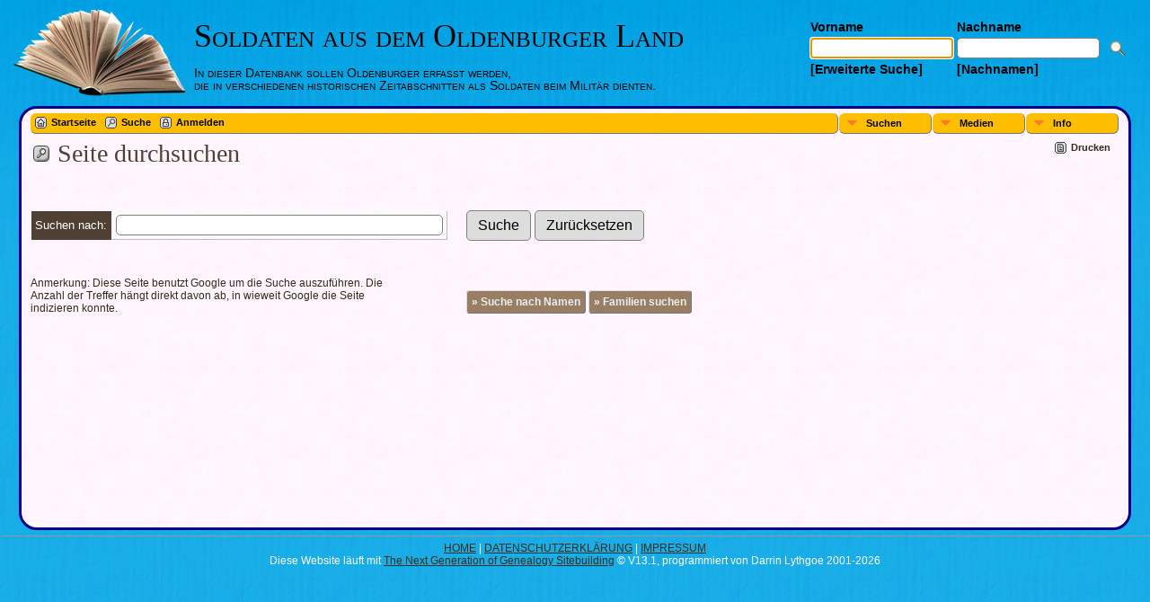

--- FILE ---
content_type: text/html;charset=UTF-8
request_url: https://militaer.familienkunde-oldenburg.de/searchsite.php
body_size: 3922
content:
<!DOCTYPE html PUBLIC "-//W3C//DTD XHTML 1.0 Transitional//EN">

<html xmlns="http://www.w3.org/1999/xhtml">
<head>
<title>Suche nach Namen: Militärdienste</title>
<meta name="Keywords" content="" />
<meta name="Description" content="Suche nach Namen: Militärdienste" />
<meta http-equiv="Content-type" content="text/html; charset=UTF-8" />
<link href="css/genstyle.css?v=13.1" rel="stylesheet" type="text/css" />
<link href="templates/template12/css/templatestyle.css?v=13.1" rel="stylesheet" type="text/css" />
<script src="https://code.jquery.com/jquery-3.4.1.min.js" type="text/javascript" integrity="sha384-vk5WoKIaW/vJyUAd9n/wmopsmNhiy+L2Z+SBxGYnUkunIxVxAv/UtMOhba/xskxh" crossorigin="anonymous"></script>
<script src="https://code.jquery.com/ui/1.12.1/jquery-ui.min.js" type="text/javascript" integrity="sha256-VazP97ZCwtekAsvgPBSUwPFKdrwD3unUfSGVYrahUqU=" crossorigin="anonymous"></script>
<script type="text/javascript" src="js/net.js"></script>
<link href="templates/template12/css/mytngstyle.css?v=13.1" rel="stylesheet" type="text/css" />
<script type="text/javascript" src="js/tngmenuhover2.js"></script>
<script type="text/javascript">
// <![CDATA[
var tnglitbox;
var share = 0;
var closeimg = "img/tng_close.gif";
var smallimage_url = 'ajx_smallimage.php?';
var cmstngpath='';
var loadingmsg = 'Wird geladen...';
var expand_msg = "Darstellung erweitern";
var collapse_msg = "Darstellung reduzieren";
//]]>
</script>
<link rel="alternate" type="application/rss+xml" title="RSS" href="tngrss.php" />
<script type="text/javascript">
  window.CookieHinweis_options  = {
  message: 'Diese Website verwendet Cookies. Wenn Sie fortfahren, ohne Ihre Browser-Einstellungen zu ändern, erklären Sie sich mit der Nutzung von Cookies einverstanden.<br/>',
  agree: 'Verstanden',
  learnMore: '&bull; Datenschutzerklärung anzeigen',
  link: 'data_protection_policy.php',
  theme: 'hell-unten-rechts'  //other options: dark-top, dark-bottom
 };
</script>
<script type="text/javascript" src="js/cookiebanner.js"></script><!-- The Next Generation of Genealogy Sitebuilding, v.13.1 (1 November 2021), Written by Darrin Lythgoe, 2001-2026 -->
</head>
<body id="bodytop" class="searchsite publicbody">
	<a name="top"></a>
	<div id="cb-main">
		<header class="cb-header clearfix">		
			<div class="cb-shapes">	
				<h1 class="cb-headline" data-left="25.52%">
					<a href="index.php">Soldaten aus dem Oldenburger Land</a>
				</h1>
				<h2 class="cb-slogan" data-left="25.52%">In dieser Datenbank sollen Oldenburger erfasst werden, <br>die in verschiedenen historischen Zeitabschnitten als Soldaten beim Militär dienten.

 </h2>

				<div class="cb-mainimage"><img src="templates/template12/img/book.png" alt="" /></div>
			</div>
			<div class="cb-header-search-box">
				<table>
					<tr>
						<td class="cb-searchtext">
							<table>
								<tr>
									<td class="col1and2">
										<a><span class="cb-searchtext">Vorname</span></a>
									</td>
									<td class="col1and2" colspan="2">
										<a><span class="cb-searchtext">Nachname</span></a>
									</td>
								</tr>
								<tr>
									<form class="cb-search" id="topsearchform" name="topsearchform" method="get" 
										action="search.php">
										<td class="col1and2">
											<input type="hidden" value="AND" name="mybool" />
											<input size="17" name="myfirstname" type="text" id="myfirstname" />
										</td><td class="col1and2">
											<input size="17" name="mylastname" type="text" id="mylastname" />
										</td><td >
											<input class="cb-search-button" type="submit" value="&nbsp;&nbsp;">
										</td>
									</form>
								</tr>
								<script>
									document.topsearchform.myfirstname.focus();
								</script>
								<tr>
									<td id="cb-header-links">
										<a href="searchform.php">[Erweiterte Suche]</a>
									</td><td colspan="2" id="cb-header-links">
										<a href="surnames.php">[Nachnamen]</a>
										<br />
									</td>
								</tr>
							</table>
						</td>
					</tr>
				</table>
				
			</div>
		</header>   
		<div class="cb-sheet clearfix">
<div class="cb-tng-area"><div class="menucontainer">
<div class="innercontainer">
<div class="icons">
 <a href="index.php"    title="Startseite" class="tngsmallicon" id="home-smicon">Startseite</a>
 <a href="searchform.php" onclick="return openSearch();"   title="Suche" class="tngsmallicon" id="search-smicon">Suche</a>
 <a href="#" onclick="return openLogin('ajx_login.php?p=');"   title="Anmelden" class="tngsmallicon" id="log-smicon">Anmelden</a>
&nbsp;
</div>
<ul class="tngdd  float-right" id="tngdd">
<li class="langmenu stubmenu"><br/></li>
<li><a href="#" class="menulink">Suchen</a>
<ul>
<li><a href="surnames.php"><span class="menu-icon" id="surnames-icon"></span> <span class="menu-label">Nachnamen</span></a></li>
<li><a href="firstnames.php"><span class="menu-icon" id="firstnames-icon"></span> <span class="menu-label">Vornamen</span></a></li>
<li><a href="searchform.php"><span class="menu-icon" id="search-icon"></span> <span class="menu-label">Suche nach Namen</span></a></li>
<li><a href="famsearchform.php"><span class="menu-icon" id="fsearch-icon"></span> <span class="menu-label">Familien suchen</span></a></li>
<li><a href="searchsite.php"><span class="menu-icon" id="searchsite-icon"></span> <span class="menu-label">Seite durchsuchen</span></a></li>
<li><a href="places.php"><span class="menu-icon" id="places-icon"></span> <span class="menu-label">Orte</span></a></li>
<li><a href="anniversaries.php"><span class="menu-icon" id="dates-icon"></span> <span class="menu-label">Jahrestage</span></a></li>
<li><a href="calendar.php?m=02"><span class="menu-icon" id="calendar-icon"></span> <span class="menu-label">Kalender</span></a></li>
<li><a href="cemeteries.php"><span class="menu-icon" id="cemeteries-icon"></span> <span class="menu-label">Friedhöfe</span></a></li>
<li><a href="bookmarks.php"><span class="menu-icon" id="bookmarks-icon"></span> <span class="menu-label">Lesezeichen</span></a></li>
</ul>
</li>
<li><a href="#" class="menulink">Medien</a>
<ul>
<li><a href="browsemedia.php?mediatypeID=documents"><span class="menu-icon" id="documents-icon"></span> <span class="menu-label">Dokumente</span></a></li>
<li><a href="browsemedia.php?mediatypeID=headstones"><span class="menu-icon" id="headstones-icon"></span> <span class="menu-label">Grabsteine</span></a></li>
<li><a href="browsemedia.php?mediatypeID=histories"><span class="menu-icon" id="histories-icon"></span> <span class="menu-label">Geschichten</span></a></li>
<li><a href="browsemedia.php?mediatypeID=photos"><span class="menu-icon" id="photos-icon"></span> <span class="menu-label">Fotos</span></a></li>
<li><a href="browsemedia.php?mediatypeID=recordings"><span class="menu-icon" id="recordings-icon"></span> <span class="menu-label">Audio-Aufnahmen</span></a></li>
<li><a href="browsemedia.php?mediatypeID=videos"><span class="menu-icon" id="videos-icon"></span> <span class="menu-label">Video-Aufnahmen</span></a></li>
<li><a href="browsealbums.php"><span class="menu-icon" id="albums-icon"></span> <span class="menu-label">Alben</span></a></li>
<li><a href="browsemedia.php"><span class="menu-icon" id="media-icon"></span> <span class="menu-label">Alle Medien</span></a></li>
</ul>
</li>
<li><a href="#" class="menulink">Info</a>
<ul class="last">
<li><a href="whatsnew.php"><span class="menu-icon" id="whatsnew-icon"></span> <span class="menu-label">Aktuelles</span></a></li>
<li><a href="mostwanted.php"><span class="menu-icon" id="mw-icon"></span> <span class="menu-label">Gesuchte Angaben</span></a></li>
<li><a href="reports.php"><span class="menu-icon" id="reports-icon"></span> <span class="menu-label">Berichte</span></a></li>
<li><a href="statistics.php"><span class="menu-icon" id="stats-icon"></span> <span class="menu-label">Statistiken</span></a></li>
<li><a href="browsetrees.php"><span class="menu-icon" id="trees-icon"></span> <span class="menu-label">Stammbäume</span></a></li>
<li><a href="browsebranches.php"><span class="menu-icon" id="branches-icon"></span> <span class="menu-label">Zweige</span></a></li>
<li><a href="browsenotes.php"><span class="menu-icon" id="notes-icon"></span> <span class="menu-label">Notizen</span></a></li>
<li><a href="browsesources.php"><span class="menu-icon" id="sources-icon"></span> <span class="menu-label">Quellen</span></a></li>
<li><a href="browserepos.php"><span class="menu-icon" id="repos-icon"></span> <span class="menu-label">Aufbewahrungsorte</span></a></li>
<li><a href="suggest.php?page=Suche+nach+Namen"><span class="menu-icon" id="contact-icon"></span> <span class="menu-label">Kontakt</span></a></li>
</ul>
</li>
</ul>
</div>
</div>
<div id="searchdrop" class="slidedown" style="display:none;"><a href="#" onclick="jQuery('#searchdrop').slideUp(200);return false;" style="float:right"><img src="img/tng_close.gif" alt=""/></a><span class="subhead"><strong>Suche</strong> | <a href="searchform.php">Erweiterte Suche</a> | <a href="famsearchform.php">Familien suchen</a></span><br/><br/><form action="search.php" method="get">

<label for="searchlast">Nachname: </label><input type="text" name="mylastname" id="searchlast"/> &nbsp;
<label for="searchfirst">Vorname: </label><input type="text" name="myfirstname" id="searchfirst"/> &nbsp;
<label for="searchid">Kennung: </label><input type="text" class="veryshortfield" name="mypersonid" id="searchid"/> &nbsp;
<input type="hidden" name="idqualify" value="equals"/>
<input type="submit" value="Suche"/></form></div><div class="icons-rt"> <a href="#" onclick="newwindow=window.open('/searchsite.php?tngprint=1','tngprint','width=850,height=600,status=no,resizable=yes,scrollbars=yes'); newwindow.focus(); return false;"  rel="nofollow" title="Drucken" class="tngsmallicon" id="print-smicon">Drucken</a>
</div>
<script type="text/javascript">var tngdd=new tngdd.dd("tngdd");tngdd.init("tngdd","menuhover");</script>

<h1 class="header"><span class="headericon" id="searchsite-hdr-icon"></span>Seite durchsuchen</h1><br clear="all" />
<form action="javascript:void(0);" method="GET" name="searchsite" onsubmit="return searchGoogleWebSite('militaer.familienkunde-oldenburg.de/')">
<div class="searchformbox">
	<table cellspacing="1" cellpadding="4" class="normal">
		<tr>
			<td class="fieldnameback fieldname">Suchen nach:</td>
			<td class="databack">
				<input type="text" name="s" id="GoogleText" type="search" class="longfield"/>
			</td>
		</tr>
	</table>

<br /><br />
	<p style="max-width:400px">Anmerkung: Diese Seite benutzt Google um die Suche auszuführen. Die Anzahl der Treffer hängt direkt davon ab, in wieweit Google die Seite indizieren konnte.</p>
</div>

<div class="searchsidebar">
	<p class="normal">
	<input type="submit" id="searchbtn" class="btn" value="Suche" />
	<input type="reset" id="resetbtn" class="btn" value="Zurücksetzen" />
	</p>
	<br /><br />
	<p>
		<a href="searchform.php" class="snlink">&raquo; Suche nach Namen</a>
		<a href="famsearchform.php" class="snlink">&raquo; Familien suchen</a>
	</p>
</div>


</form>
<div style="height:200px"></div>
<br clear="all"/>
						</div> <!-- end of normal div -->
					</td>
				</tr>
			</table>
		</td>
	</tr>
</table>

<hr size="1" />
<div class="footer" style="text-align:center; color:white">
<a href="index.php">HOME</a> | <a href="privacy.php">DATENSCHUTZERKLÄRUNG</a> | <a href="impressum.php">IMPRESSUM</a><br>
Diese Website läuft mit <a href="http://lythgoes.net/genealogy/software.php" class="footer">
    The Next Generation of Genealogy Sitebuilding</a> &copy; V13.1, programmiert von Darrin Lythgoe 2001-2026<br><br />
</div> <!-- end of footer div -->
</div> <!-- end of center div -->
<!-- end of footer.php for template 7 --><script type="text/javascript" src="js/litbox.js"></script>
</body>
</html>
